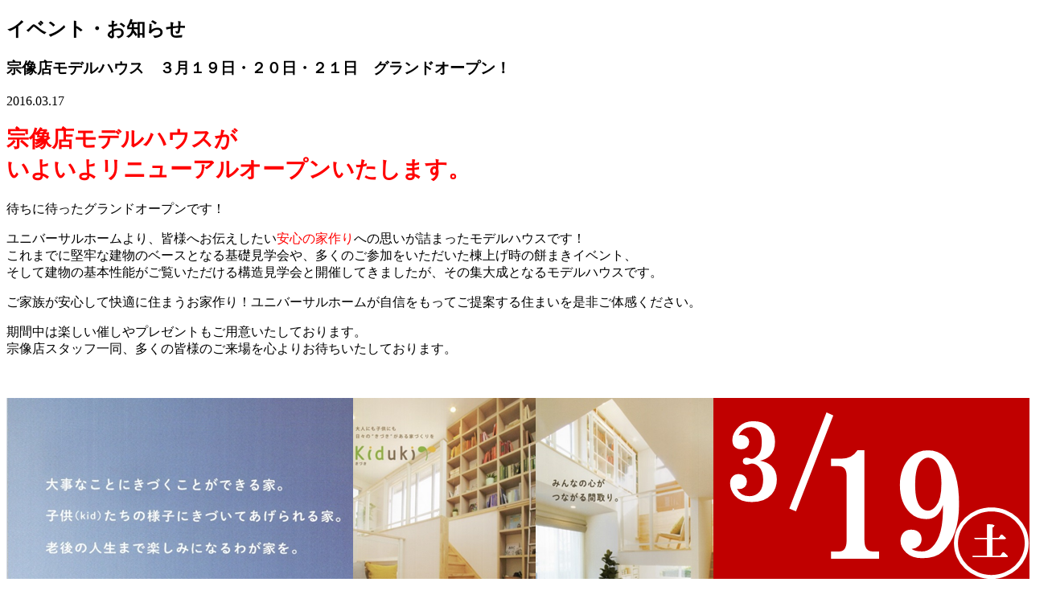

--- FILE ---
content_type: text/html; charset=UTF-8
request_url: https://www.universal-home.co.jp/info/%E5%AE%97%E5%83%8F%E5%BA%97%E3%83%A2%E3%83%87%E3%83%AB%E3%83%8F%E3%82%A6%E3%82%B9%E3%80%80%E3%83%AA%E3%83%8B%E3%83%A5%E3%83%BC%E3%82%A2%E3%83%AB%E3%82%AA%E3%83%BC%E3%83%97%E3%83%B3/
body_size: 12411
content:
<!DOCTYPE html>
<html lang="ja">
<head>
<meta charset="UTF-8">
<meta name="viewport" content="width=device-width,initial-scale=1.0" />
<meta name="googlebot" content="NOODP, nofollow">
<meta name='robots' content='index, follow, max-image-preview:large, max-snippet:-1, max-video-preview:-1' />

	<!-- This site is optimized with the Yoast SEO plugin v20.7 - https://yoast.com/wordpress/plugins/seo/ -->
	<title>宗像店モデルハウス　３月１９日・２０日・２１日　グランドオープン！ | ユニバーサルホーム福岡・佐賀エリア | 株式会社コスモス</title>
	<meta name="description" content="ユニバーサルホーム福岡・佐賀エリアのモデルハウスで開催予定、開催中のイベント情報やお知らせを掲載しております" />
	<link rel="canonical" href="https://www.universal-home.co.jp/info/宗像店モデルハウス　リニューアルオープン/" />
	<meta property="og:locale" content="ja_JP" />
	<meta property="og:type" content="article" />
	<meta property="og:title" content="宗像店モデルハウス　３月１９日・２０日・２１日　グランドオープン！ | ユニバーサルホーム福岡・佐賀エリア | 株式会社コスモス" />
	<meta property="og:description" content="ユニバーサルホーム福岡・佐賀エリアのモデルハウスで開催予定、開催中のイベント情報やお知らせを掲載しております" />
	<meta property="og:url" content="https://www.universal-home.co.jp/info/宗像店モデルハウス　リニューアルオープン/" />
	<meta property="og:site_name" content="ユニバーサルホーム福岡・佐賀エリア | 株式会社コスモス" />
	<meta property="article:publisher" content="https://www.facebook.com/universalhome.cosmos" />
	<meta property="article:modified_time" content="2016-03-17T04:13:11+00:00" />
	<meta property="og:image" content="https://www.universal-home.co.jp/wordpress/wp-content/uploads/2016/03/43310350bbe1ee8c4e494362bfd2abd3.png" />
	<meta name="twitter:card" content="summary_large_image" />
	<script type="application/ld+json" class="yoast-schema-graph">{"@context":"https://schema.org","@graph":[{"@type":"WebPage","@id":"https://www.universal-home.co.jp/info/%e5%ae%97%e5%83%8f%e5%ba%97%e3%83%a2%e3%83%87%e3%83%ab%e3%83%8f%e3%82%a6%e3%82%b9%e3%80%80%e3%83%aa%e3%83%8b%e3%83%a5%e3%83%bc%e3%82%a2%e3%83%ab%e3%82%aa%e3%83%bc%e3%83%97%e3%83%b3/","url":"https://www.universal-home.co.jp/info/%e5%ae%97%e5%83%8f%e5%ba%97%e3%83%a2%e3%83%87%e3%83%ab%e3%83%8f%e3%82%a6%e3%82%b9%e3%80%80%e3%83%aa%e3%83%8b%e3%83%a5%e3%83%bc%e3%82%a2%e3%83%ab%e3%82%aa%e3%83%bc%e3%83%97%e3%83%b3/","name":"宗像店モデルハウス　３月１９日・２０日・２１日　グランドオープン！ | ユニバーサルホーム福岡・佐賀エリア | 株式会社コスモス","isPartOf":{"@id":"https://www.universal-home.co.jp/#website"},"primaryImageOfPage":{"@id":"https://www.universal-home.co.jp/info/%e5%ae%97%e5%83%8f%e5%ba%97%e3%83%a2%e3%83%87%e3%83%ab%e3%83%8f%e3%82%a6%e3%82%b9%e3%80%80%e3%83%aa%e3%83%8b%e3%83%a5%e3%83%bc%e3%82%a2%e3%83%ab%e3%82%aa%e3%83%bc%e3%83%97%e3%83%b3/#primaryimage"},"image":{"@id":"https://www.universal-home.co.jp/info/%e5%ae%97%e5%83%8f%e5%ba%97%e3%83%a2%e3%83%87%e3%83%ab%e3%83%8f%e3%82%a6%e3%82%b9%e3%80%80%e3%83%aa%e3%83%8b%e3%83%a5%e3%83%bc%e3%82%a2%e3%83%ab%e3%82%aa%e3%83%bc%e3%83%97%e3%83%b3/#primaryimage"},"thumbnailUrl":"https://www.universal-home.co.jp/wordpress/wp-content/uploads/2016/03/43310350bbe1ee8c4e494362bfd2abd3.png","datePublished":"2016-03-17T03:36:40+00:00","dateModified":"2016-03-17T04:13:11+00:00","description":"ユニバーサルホーム福岡・佐賀エリアのモデルハウスで開催予定、開催中のイベント情報やお知らせを掲載しております","breadcrumb":{"@id":"https://www.universal-home.co.jp/info/%e5%ae%97%e5%83%8f%e5%ba%97%e3%83%a2%e3%83%87%e3%83%ab%e3%83%8f%e3%82%a6%e3%82%b9%e3%80%80%e3%83%aa%e3%83%8b%e3%83%a5%e3%83%bc%e3%82%a2%e3%83%ab%e3%82%aa%e3%83%bc%e3%83%97%e3%83%b3/#breadcrumb"},"inLanguage":"ja","potentialAction":[{"@type":"ReadAction","target":["https://www.universal-home.co.jp/info/%e5%ae%97%e5%83%8f%e5%ba%97%e3%83%a2%e3%83%87%e3%83%ab%e3%83%8f%e3%82%a6%e3%82%b9%e3%80%80%e3%83%aa%e3%83%8b%e3%83%a5%e3%83%bc%e3%82%a2%e3%83%ab%e3%82%aa%e3%83%bc%e3%83%97%e3%83%b3/"]}]},{"@type":"ImageObject","inLanguage":"ja","@id":"https://www.universal-home.co.jp/info/%e5%ae%97%e5%83%8f%e5%ba%97%e3%83%a2%e3%83%87%e3%83%ab%e3%83%8f%e3%82%a6%e3%82%b9%e3%80%80%e3%83%aa%e3%83%8b%e3%83%a5%e3%83%bc%e3%82%a2%e3%83%ab%e3%82%aa%e3%83%bc%e3%83%97%e3%83%b3/#primaryimage","url":"https://www.universal-home.co.jp/wordpress/wp-content/uploads/2016/03/43310350bbe1ee8c4e494362bfd2abd3.png","contentUrl":"https://www.universal-home.co.jp/wordpress/wp-content/uploads/2016/03/43310350bbe1ee8c4e494362bfd2abd3.png","width":1300,"height":1013},{"@type":"BreadcrumbList","@id":"https://www.universal-home.co.jp/info/%e5%ae%97%e5%83%8f%e5%ba%97%e3%83%a2%e3%83%87%e3%83%ab%e3%83%8f%e3%82%a6%e3%82%b9%e3%80%80%e3%83%aa%e3%83%8b%e3%83%a5%e3%83%bc%e3%82%a2%e3%83%ab%e3%82%aa%e3%83%bc%e3%83%97%e3%83%b3/#breadcrumb","itemListElement":[{"@type":"ListItem","position":1,"name":"TOP","item":"https://www.universal-home.co.jp/"},{"@type":"ListItem","position":2,"name":"イベント・お知らせ","item":"https://www.universal-home.co.jp/info/"},{"@type":"ListItem","position":3,"name":"各店舗のイベント情報","item":"https://www.universal-home.co.jp/info/i-category/event/"},{"@type":"ListItem","position":4,"name":"宗像店","item":"https://www.universal-home.co.jp/info/i-category/event/munakata-ten/"},{"@type":"ListItem","position":5,"name":"宗像店モデルハウス　３月１９日・２０日・２１日　グランドオープン！"}]},{"@type":"WebSite","@id":"https://www.universal-home.co.jp/#website","url":"https://www.universal-home.co.jp/","name":"ユニバーサルホーム福岡・佐賀エリア | 株式会社コスモス","description":"ユニバーサルホーム福岡・佐賀エリア | 株式会社コスモス","potentialAction":[{"@type":"SearchAction","target":{"@type":"EntryPoint","urlTemplate":"https://www.universal-home.co.jp/?s={search_term_string}"},"query-input":"required name=search_term_string"}],"inLanguage":"ja"}]}</script>
	<!-- / Yoast SEO plugin. -->


		<!-- This site uses the Google Analytics by MonsterInsights plugin v8.12.1 - Using Analytics tracking - https://www.monsterinsights.com/ -->
							<script
				src="//www.googletagmanager.com/gtag/js?id=UA-35614433-1"  data-cfasync="false" data-wpfc-render="false" type="text/javascript" async></script>
			<script data-cfasync="false" data-wpfc-render="false" type="text/javascript">
				var mi_version = '8.12.1';
				var mi_track_user = true;
				var mi_no_track_reason = '';
				
								var disableStrs = [
															'ga-disable-UA-35614433-1',
									];

				/* Function to detect opted out users */
				function __gtagTrackerIsOptedOut() {
					for (var index = 0; index < disableStrs.length; index++) {
						if (document.cookie.indexOf(disableStrs[index] + '=true') > -1) {
							return true;
						}
					}

					return false;
				}

				/* Disable tracking if the opt-out cookie exists. */
				if (__gtagTrackerIsOptedOut()) {
					for (var index = 0; index < disableStrs.length; index++) {
						window[disableStrs[index]] = true;
					}
				}

				/* Opt-out function */
				function __gtagTrackerOptout() {
					for (var index = 0; index < disableStrs.length; index++) {
						document.cookie = disableStrs[index] + '=true; expires=Thu, 31 Dec 2099 23:59:59 UTC; path=/';
						window[disableStrs[index]] = true;
					}
				}

				if ('undefined' === typeof gaOptout) {
					function gaOptout() {
						__gtagTrackerOptout();
					}
				}
								window.dataLayer = window.dataLayer || [];

				window.MonsterInsightsDualTracker = {
					helpers: {},
					trackers: {},
				};
				if (mi_track_user) {
					function __gtagDataLayer() {
						dataLayer.push(arguments);
					}

					function __gtagTracker(type, name, parameters) {
						if (!parameters) {
							parameters = {};
						}

						if (parameters.send_to) {
							__gtagDataLayer.apply(null, arguments);
							return;
						}

						if (type === 'event') {
							
														parameters.send_to = monsterinsights_frontend.ua;
							__gtagDataLayer(type, name, parameters);
													} else {
							__gtagDataLayer.apply(null, arguments);
						}
					}

					__gtagTracker('js', new Date());
					__gtagTracker('set', {
						'developer_id.dZGIzZG': true,
											});
															__gtagTracker('config', 'UA-35614433-1', {"forceSSL":"true"} );
										window.gtag = __gtagTracker;										(function () {
						/* https://developers.google.com/analytics/devguides/collection/analyticsjs/ */
						/* ga and __gaTracker compatibility shim. */
						var noopfn = function () {
							return null;
						};
						var newtracker = function () {
							return new Tracker();
						};
						var Tracker = function () {
							return null;
						};
						var p = Tracker.prototype;
						p.get = noopfn;
						p.set = noopfn;
						p.send = function () {
							var args = Array.prototype.slice.call(arguments);
							args.unshift('send');
							__gaTracker.apply(null, args);
						};
						var __gaTracker = function () {
							var len = arguments.length;
							if (len === 0) {
								return;
							}
							var f = arguments[len - 1];
							if (typeof f !== 'object' || f === null || typeof f.hitCallback !== 'function') {
								if ('send' === arguments[0]) {
									var hitConverted, hitObject = false, action;
									if ('event' === arguments[1]) {
										if ('undefined' !== typeof arguments[3]) {
											hitObject = {
												'eventAction': arguments[3],
												'eventCategory': arguments[2],
												'eventLabel': arguments[4],
												'value': arguments[5] ? arguments[5] : 1,
											}
										}
									}
									if ('pageview' === arguments[1]) {
										if ('undefined' !== typeof arguments[2]) {
											hitObject = {
												'eventAction': 'page_view',
												'page_path': arguments[2],
											}
										}
									}
									if (typeof arguments[2] === 'object') {
										hitObject = arguments[2];
									}
									if (typeof arguments[5] === 'object') {
										Object.assign(hitObject, arguments[5]);
									}
									if ('undefined' !== typeof arguments[1].hitType) {
										hitObject = arguments[1];
										if ('pageview' === hitObject.hitType) {
											hitObject.eventAction = 'page_view';
										}
									}
									if (hitObject) {
										action = 'timing' === arguments[1].hitType ? 'timing_complete' : hitObject.eventAction;
										hitConverted = mapArgs(hitObject);
										__gtagTracker('event', action, hitConverted);
									}
								}
								return;
							}

							function mapArgs(args) {
								var arg, hit = {};
								var gaMap = {
									'eventCategory': 'event_category',
									'eventAction': 'event_action',
									'eventLabel': 'event_label',
									'eventValue': 'event_value',
									'nonInteraction': 'non_interaction',
									'timingCategory': 'event_category',
									'timingVar': 'name',
									'timingValue': 'value',
									'timingLabel': 'event_label',
									'page': 'page_path',
									'location': 'page_location',
									'title': 'page_title',
								};
								for (arg in args) {
																		if (!(!args.hasOwnProperty(arg) || !gaMap.hasOwnProperty(arg))) {
										hit[gaMap[arg]] = args[arg];
									} else {
										hit[arg] = args[arg];
									}
								}
								return hit;
							}

							try {
								f.hitCallback();
							} catch (ex) {
							}
						};
						__gaTracker.create = newtracker;
						__gaTracker.getByName = newtracker;
						__gaTracker.getAll = function () {
							return [];
						};
						__gaTracker.remove = noopfn;
						__gaTracker.loaded = true;
						window['__gaTracker'] = __gaTracker;
					})();
									} else {
										console.log("");
					(function () {
						function __gtagTracker() {
							return null;
						}

						window['__gtagTracker'] = __gtagTracker;
						window['gtag'] = __gtagTracker;
					})();
									}
			</script>
				<!-- / Google Analytics by MonsterInsights -->
		<script type="text/javascript">
window._wpemojiSettings = {"baseUrl":"https:\/\/s.w.org\/images\/core\/emoji\/14.0.0\/72x72\/","ext":".png","svgUrl":"https:\/\/s.w.org\/images\/core\/emoji\/14.0.0\/svg\/","svgExt":".svg","source":{"concatemoji":"https:\/\/www.universal-home.co.jp\/wordpress\/wp-includes\/js\/wp-emoji-release.min.js"}};
/*! This file is auto-generated */
!function(e,a,t){var n,r,o,i=a.createElement("canvas"),p=i.getContext&&i.getContext("2d");function s(e,t){p.clearRect(0,0,i.width,i.height),p.fillText(e,0,0);e=i.toDataURL();return p.clearRect(0,0,i.width,i.height),p.fillText(t,0,0),e===i.toDataURL()}function c(e){var t=a.createElement("script");t.src=e,t.defer=t.type="text/javascript",a.getElementsByTagName("head")[0].appendChild(t)}for(o=Array("flag","emoji"),t.supports={everything:!0,everythingExceptFlag:!0},r=0;r<o.length;r++)t.supports[o[r]]=function(e){if(p&&p.fillText)switch(p.textBaseline="top",p.font="600 32px Arial",e){case"flag":return s("\ud83c\udff3\ufe0f\u200d\u26a7\ufe0f","\ud83c\udff3\ufe0f\u200b\u26a7\ufe0f")?!1:!s("\ud83c\uddfa\ud83c\uddf3","\ud83c\uddfa\u200b\ud83c\uddf3")&&!s("\ud83c\udff4\udb40\udc67\udb40\udc62\udb40\udc65\udb40\udc6e\udb40\udc67\udb40\udc7f","\ud83c\udff4\u200b\udb40\udc67\u200b\udb40\udc62\u200b\udb40\udc65\u200b\udb40\udc6e\u200b\udb40\udc67\u200b\udb40\udc7f");case"emoji":return!s("\ud83e\udef1\ud83c\udffb\u200d\ud83e\udef2\ud83c\udfff","\ud83e\udef1\ud83c\udffb\u200b\ud83e\udef2\ud83c\udfff")}return!1}(o[r]),t.supports.everything=t.supports.everything&&t.supports[o[r]],"flag"!==o[r]&&(t.supports.everythingExceptFlag=t.supports.everythingExceptFlag&&t.supports[o[r]]);t.supports.everythingExceptFlag=t.supports.everythingExceptFlag&&!t.supports.flag,t.DOMReady=!1,t.readyCallback=function(){t.DOMReady=!0},t.supports.everything||(n=function(){t.readyCallback()},a.addEventListener?(a.addEventListener("DOMContentLoaded",n,!1),e.addEventListener("load",n,!1)):(e.attachEvent("onload",n),a.attachEvent("onreadystatechange",function(){"complete"===a.readyState&&t.readyCallback()})),(e=t.source||{}).concatemoji?c(e.concatemoji):e.wpemoji&&e.twemoji&&(c(e.twemoji),c(e.wpemoji)))}(window,document,window._wpemojiSettings);
</script>
<style type="text/css">
img.wp-smiley,
img.emoji {
	display: inline !important;
	border: none !important;
	box-shadow: none !important;
	height: 1em !important;
	width: 1em !important;
	margin: 0 0.07em !important;
	vertical-align: -0.1em !important;
	background: none !important;
	padding: 0 !important;
}
</style>
	<link rel='stylesheet' id='sbi_styles-css' href='https://www.universal-home.co.jp/wordpress/wp-content/plugins/instagram-feed/css/sbi-styles.min.css' type='text/css' media='all' />
<link rel='stylesheet' id='wp-block-library-css' href='https://www.universal-home.co.jp/wordpress/wp-includes/css/dist/block-library/style.min.css' type='text/css' media='all' />
<link rel='stylesheet' id='classic-theme-styles-css' href='https://www.universal-home.co.jp/wordpress/wp-includes/css/classic-themes.min.css' type='text/css' media='all' />
<style id='global-styles-inline-css' type='text/css'>
body{--wp--preset--color--black: #000000;--wp--preset--color--cyan-bluish-gray: #abb8c3;--wp--preset--color--white: #ffffff;--wp--preset--color--pale-pink: #f78da7;--wp--preset--color--vivid-red: #cf2e2e;--wp--preset--color--luminous-vivid-orange: #ff6900;--wp--preset--color--luminous-vivid-amber: #fcb900;--wp--preset--color--light-green-cyan: #7bdcb5;--wp--preset--color--vivid-green-cyan: #00d084;--wp--preset--color--pale-cyan-blue: #8ed1fc;--wp--preset--color--vivid-cyan-blue: #0693e3;--wp--preset--color--vivid-purple: #9b51e0;--wp--preset--gradient--vivid-cyan-blue-to-vivid-purple: linear-gradient(135deg,rgba(6,147,227,1) 0%,rgb(155,81,224) 100%);--wp--preset--gradient--light-green-cyan-to-vivid-green-cyan: linear-gradient(135deg,rgb(122,220,180) 0%,rgb(0,208,130) 100%);--wp--preset--gradient--luminous-vivid-amber-to-luminous-vivid-orange: linear-gradient(135deg,rgba(252,185,0,1) 0%,rgba(255,105,0,1) 100%);--wp--preset--gradient--luminous-vivid-orange-to-vivid-red: linear-gradient(135deg,rgba(255,105,0,1) 0%,rgb(207,46,46) 100%);--wp--preset--gradient--very-light-gray-to-cyan-bluish-gray: linear-gradient(135deg,rgb(238,238,238) 0%,rgb(169,184,195) 100%);--wp--preset--gradient--cool-to-warm-spectrum: linear-gradient(135deg,rgb(74,234,220) 0%,rgb(151,120,209) 20%,rgb(207,42,186) 40%,rgb(238,44,130) 60%,rgb(251,105,98) 80%,rgb(254,248,76) 100%);--wp--preset--gradient--blush-light-purple: linear-gradient(135deg,rgb(255,206,236) 0%,rgb(152,150,240) 100%);--wp--preset--gradient--blush-bordeaux: linear-gradient(135deg,rgb(254,205,165) 0%,rgb(254,45,45) 50%,rgb(107,0,62) 100%);--wp--preset--gradient--luminous-dusk: linear-gradient(135deg,rgb(255,203,112) 0%,rgb(199,81,192) 50%,rgb(65,88,208) 100%);--wp--preset--gradient--pale-ocean: linear-gradient(135deg,rgb(255,245,203) 0%,rgb(182,227,212) 50%,rgb(51,167,181) 100%);--wp--preset--gradient--electric-grass: linear-gradient(135deg,rgb(202,248,128) 0%,rgb(113,206,126) 100%);--wp--preset--gradient--midnight: linear-gradient(135deg,rgb(2,3,129) 0%,rgb(40,116,252) 100%);--wp--preset--duotone--dark-grayscale: url('#wp-duotone-dark-grayscale');--wp--preset--duotone--grayscale: url('#wp-duotone-grayscale');--wp--preset--duotone--purple-yellow: url('#wp-duotone-purple-yellow');--wp--preset--duotone--blue-red: url('#wp-duotone-blue-red');--wp--preset--duotone--midnight: url('#wp-duotone-midnight');--wp--preset--duotone--magenta-yellow: url('#wp-duotone-magenta-yellow');--wp--preset--duotone--purple-green: url('#wp-duotone-purple-green');--wp--preset--duotone--blue-orange: url('#wp-duotone-blue-orange');--wp--preset--font-size--small: 13px;--wp--preset--font-size--medium: 20px;--wp--preset--font-size--large: 36px;--wp--preset--font-size--x-large: 42px;--wp--preset--spacing--20: 0.44rem;--wp--preset--spacing--30: 0.67rem;--wp--preset--spacing--40: 1rem;--wp--preset--spacing--50: 1.5rem;--wp--preset--spacing--60: 2.25rem;--wp--preset--spacing--70: 3.38rem;--wp--preset--spacing--80: 5.06rem;--wp--preset--shadow--natural: 6px 6px 9px rgba(0, 0, 0, 0.2);--wp--preset--shadow--deep: 12px 12px 50px rgba(0, 0, 0, 0.4);--wp--preset--shadow--sharp: 6px 6px 0px rgba(0, 0, 0, 0.2);--wp--preset--shadow--outlined: 6px 6px 0px -3px rgba(255, 255, 255, 1), 6px 6px rgba(0, 0, 0, 1);--wp--preset--shadow--crisp: 6px 6px 0px rgba(0, 0, 0, 1);}:where(.is-layout-flex){gap: 0.5em;}body .is-layout-flow > .alignleft{float: left;margin-inline-start: 0;margin-inline-end: 2em;}body .is-layout-flow > .alignright{float: right;margin-inline-start: 2em;margin-inline-end: 0;}body .is-layout-flow > .aligncenter{margin-left: auto !important;margin-right: auto !important;}body .is-layout-constrained > .alignleft{float: left;margin-inline-start: 0;margin-inline-end: 2em;}body .is-layout-constrained > .alignright{float: right;margin-inline-start: 2em;margin-inline-end: 0;}body .is-layout-constrained > .aligncenter{margin-left: auto !important;margin-right: auto !important;}body .is-layout-constrained > :where(:not(.alignleft):not(.alignright):not(.alignfull)){max-width: var(--wp--style--global--content-size);margin-left: auto !important;margin-right: auto !important;}body .is-layout-constrained > .alignwide{max-width: var(--wp--style--global--wide-size);}body .is-layout-flex{display: flex;}body .is-layout-flex{flex-wrap: wrap;align-items: center;}body .is-layout-flex > *{margin: 0;}:where(.wp-block-columns.is-layout-flex){gap: 2em;}.has-black-color{color: var(--wp--preset--color--black) !important;}.has-cyan-bluish-gray-color{color: var(--wp--preset--color--cyan-bluish-gray) !important;}.has-white-color{color: var(--wp--preset--color--white) !important;}.has-pale-pink-color{color: var(--wp--preset--color--pale-pink) !important;}.has-vivid-red-color{color: var(--wp--preset--color--vivid-red) !important;}.has-luminous-vivid-orange-color{color: var(--wp--preset--color--luminous-vivid-orange) !important;}.has-luminous-vivid-amber-color{color: var(--wp--preset--color--luminous-vivid-amber) !important;}.has-light-green-cyan-color{color: var(--wp--preset--color--light-green-cyan) !important;}.has-vivid-green-cyan-color{color: var(--wp--preset--color--vivid-green-cyan) !important;}.has-pale-cyan-blue-color{color: var(--wp--preset--color--pale-cyan-blue) !important;}.has-vivid-cyan-blue-color{color: var(--wp--preset--color--vivid-cyan-blue) !important;}.has-vivid-purple-color{color: var(--wp--preset--color--vivid-purple) !important;}.has-black-background-color{background-color: var(--wp--preset--color--black) !important;}.has-cyan-bluish-gray-background-color{background-color: var(--wp--preset--color--cyan-bluish-gray) !important;}.has-white-background-color{background-color: var(--wp--preset--color--white) !important;}.has-pale-pink-background-color{background-color: var(--wp--preset--color--pale-pink) !important;}.has-vivid-red-background-color{background-color: var(--wp--preset--color--vivid-red) !important;}.has-luminous-vivid-orange-background-color{background-color: var(--wp--preset--color--luminous-vivid-orange) !important;}.has-luminous-vivid-amber-background-color{background-color: var(--wp--preset--color--luminous-vivid-amber) !important;}.has-light-green-cyan-background-color{background-color: var(--wp--preset--color--light-green-cyan) !important;}.has-vivid-green-cyan-background-color{background-color: var(--wp--preset--color--vivid-green-cyan) !important;}.has-pale-cyan-blue-background-color{background-color: var(--wp--preset--color--pale-cyan-blue) !important;}.has-vivid-cyan-blue-background-color{background-color: var(--wp--preset--color--vivid-cyan-blue) !important;}.has-vivid-purple-background-color{background-color: var(--wp--preset--color--vivid-purple) !important;}.has-black-border-color{border-color: var(--wp--preset--color--black) !important;}.has-cyan-bluish-gray-border-color{border-color: var(--wp--preset--color--cyan-bluish-gray) !important;}.has-white-border-color{border-color: var(--wp--preset--color--white) !important;}.has-pale-pink-border-color{border-color: var(--wp--preset--color--pale-pink) !important;}.has-vivid-red-border-color{border-color: var(--wp--preset--color--vivid-red) !important;}.has-luminous-vivid-orange-border-color{border-color: var(--wp--preset--color--luminous-vivid-orange) !important;}.has-luminous-vivid-amber-border-color{border-color: var(--wp--preset--color--luminous-vivid-amber) !important;}.has-light-green-cyan-border-color{border-color: var(--wp--preset--color--light-green-cyan) !important;}.has-vivid-green-cyan-border-color{border-color: var(--wp--preset--color--vivid-green-cyan) !important;}.has-pale-cyan-blue-border-color{border-color: var(--wp--preset--color--pale-cyan-blue) !important;}.has-vivid-cyan-blue-border-color{border-color: var(--wp--preset--color--vivid-cyan-blue) !important;}.has-vivid-purple-border-color{border-color: var(--wp--preset--color--vivid-purple) !important;}.has-vivid-cyan-blue-to-vivid-purple-gradient-background{background: var(--wp--preset--gradient--vivid-cyan-blue-to-vivid-purple) !important;}.has-light-green-cyan-to-vivid-green-cyan-gradient-background{background: var(--wp--preset--gradient--light-green-cyan-to-vivid-green-cyan) !important;}.has-luminous-vivid-amber-to-luminous-vivid-orange-gradient-background{background: var(--wp--preset--gradient--luminous-vivid-amber-to-luminous-vivid-orange) !important;}.has-luminous-vivid-orange-to-vivid-red-gradient-background{background: var(--wp--preset--gradient--luminous-vivid-orange-to-vivid-red) !important;}.has-very-light-gray-to-cyan-bluish-gray-gradient-background{background: var(--wp--preset--gradient--very-light-gray-to-cyan-bluish-gray) !important;}.has-cool-to-warm-spectrum-gradient-background{background: var(--wp--preset--gradient--cool-to-warm-spectrum) !important;}.has-blush-light-purple-gradient-background{background: var(--wp--preset--gradient--blush-light-purple) !important;}.has-blush-bordeaux-gradient-background{background: var(--wp--preset--gradient--blush-bordeaux) !important;}.has-luminous-dusk-gradient-background{background: var(--wp--preset--gradient--luminous-dusk) !important;}.has-pale-ocean-gradient-background{background: var(--wp--preset--gradient--pale-ocean) !important;}.has-electric-grass-gradient-background{background: var(--wp--preset--gradient--electric-grass) !important;}.has-midnight-gradient-background{background: var(--wp--preset--gradient--midnight) !important;}.has-small-font-size{font-size: var(--wp--preset--font-size--small) !important;}.has-medium-font-size{font-size: var(--wp--preset--font-size--medium) !important;}.has-large-font-size{font-size: var(--wp--preset--font-size--large) !important;}.has-x-large-font-size{font-size: var(--wp--preset--font-size--x-large) !important;}
.wp-block-navigation a:where(:not(.wp-element-button)){color: inherit;}
:where(.wp-block-columns.is-layout-flex){gap: 2em;}
.wp-block-pullquote{font-size: 1.5em;line-height: 1.6;}
</style>
<link rel='stylesheet' id='contact-form-7-css' href='https://www.universal-home.co.jp/wordpress/wp-content/plugins/contact-form-7/includes/css/styles.css' type='text/css' media='all' />
<script type='text/javascript' src='https://www.universal-home.co.jp/wordpress/wp-content/plugins/google-analytics-for-wordpress/assets/js/frontend-gtag.min.js' id='monsterinsights-frontend-script-js'></script>
<script data-cfasync="false" data-wpfc-render="false" type="text/javascript" id='monsterinsights-frontend-script-js-extra'>/* <![CDATA[ */
var monsterinsights_frontend = {"js_events_tracking":"true","download_extensions":"doc,pdf,ppt,zip,xls,docx,pptx,xlsx","inbound_paths":"[]","home_url":"https:\/\/www.universal-home.co.jp","hash_tracking":"false","ua":"UA-35614433-1","v4_id":""};/* ]]> */
</script>
<link rel="https://api.w.org/" href="https://www.universal-home.co.jp/wp-json/" /><link rel="EditURI" type="application/rsd+xml" title="RSD" href="https://www.universal-home.co.jp/wordpress/xmlrpc.php?rsd" />
<link rel="wlwmanifest" type="application/wlwmanifest+xml" href="https://www.universal-home.co.jp/wordpress/wp-includes/wlwmanifest.xml" />
<link rel='shortlink' href='https://www.universal-home.co.jp/?p=6615' />
<link rel="alternate" type="application/json+oembed" href="https://www.universal-home.co.jp/wp-json/oembed/1.0/embed?url=https%3A%2F%2Fwww.universal-home.co.jp%2Finfo%2F%25e5%25ae%2597%25e5%2583%258f%25e5%25ba%2597%25e3%2583%25a2%25e3%2583%2587%25e3%2583%25ab%25e3%2583%258f%25e3%2582%25a6%25e3%2582%25b9%25e3%2580%2580%25e3%2583%25aa%25e3%2583%258b%25e3%2583%25a5%25e3%2583%25bc%25e3%2582%25a2%25e3%2583%25ab%25e3%2582%25aa%25e3%2583%25bc%25e3%2583%2597%25e3%2583%25b3%2F" />
<link rel="alternate" type="text/xml+oembed" href="https://www.universal-home.co.jp/wp-json/oembed/1.0/embed?url=https%3A%2F%2Fwww.universal-home.co.jp%2Finfo%2F%25e5%25ae%2597%25e5%2583%258f%25e5%25ba%2597%25e3%2583%25a2%25e3%2583%2587%25e3%2583%25ab%25e3%2583%258f%25e3%2582%25a6%25e3%2582%25b9%25e3%2580%2580%25e3%2583%25aa%25e3%2583%258b%25e3%2583%25a5%25e3%2583%25bc%25e3%2582%25a2%25e3%2583%25ab%25e3%2582%25aa%25e3%2583%25bc%25e3%2583%2597%25e3%2583%25b3%2F&#038;format=xml" />
<script type="text/javascript">
	window._se_plugin_version = '8.1.9';
</script>
<link rel="shortcut icon" href="/favicon.ico" />
<link rel="stylesheet" href="https://www.universal-home.co.jp/wordpress/wp-content/themes/universalhome/css/2023.css">
<!-- <link rel="stylesheet" href="https://www.universal-home.co.jp/wordpress/wp-content/themes/universalhome/css/faq.css"> -->

</head>

<body id="top" >

<div id="fix-box">

	<!-- header -->
	<header id="header">
		<!-- <div id="header_wrap">
			<div class="container">
				<h1 class="logo"><a href="https://www.universal-home.co.jp"><img src="https://www.universal-home.co.jp/wordpress/wp-content/themes/universalhome/img/common/logo.svg" width="210" alt="ユニバーサルホーム福岡・佐賀エリア | 株式会社コスモス"></a></h1>
				<p class="description">ユニバーサルホーム福岡・佐賀エリア | 株式会社コスモス</p>
			</div>
			<ul class="buttons">
				<li class="reserve">
					<a href="/flow/" class="lineup fade">
						<span class="icon"><img src="https://www.universal-home.co.jp/wordpress/wp-content/themes/universalhome/img/common/icon_buttons_house.png" alt=""></span><span class="pc">モデルハウスご</span>来場予約
					</a>
				</li>
				<li class="social">
					<a href="https://www.instagram.com/universalhome_cosmos/" target="_blank" class="lineup fade">
						<img src="https://www.universal-home.co.jp/wordpress/wp-content/themes/universalhome/img/common/icon_instagram.svg" width="36" height="36" alt="Instagram">
					</a>
				</li>
				<li class="social">
					<a href="https://www.youtube.com/channel/UCJ13yWbUK5k_A6EBQBFi5ZQ" target="_blank" class="lineup fade">
						<img src="https://www.universal-home.co.jp/wordpress/wp-content/themes/universalhome/img/common/icon_youtube.svg" width="36" height="36" alt="YouTube">
					</a>
				</li>
				<li id="sp-menu"><div class="button"><i class="fa fa-bars"></i>MENU</div></li>
			</ul>
		</div> -->
	</header>

	<!-- global -->
	<!-- <nav id="global">
		<div id="global_wrap">
			<ul id="menu-global" class="clearfix"><li id="menu-item-1817" class="menu-item menu-item-type-custom menu-item-object-custom menu-item-1817"><a href="https://www.universal-home.co.jp/wordpress/staff/">【動画】優秀な仲間達</a></li>
<li id="menu-item-1818" class="menu-item menu-item-type-post_type menu-item-object-page menu-item-1818"><a href="https://www.universal-home.co.jp/?page_id=230">福岡・佐賀のモデルハウス</a></li>
<li id="menu-item-1819" class="menu-item menu-item-type-post_type menu-item-object-page menu-item-1819"><a href="https://www.universal-home.co.jp/?page_id=256">予約してご来場ください</a></li>
<li id="menu-item-1820" class="menu-item menu-item-type-post_type menu-item-object-page menu-item-1820"><a href="https://www.universal-home.co.jp/?page_id=258">優良法人として表彰される理由</a></li>
<li id="menu-item-1821" class="menu-item menu-item-type-custom menu-item-object-custom menu-item-1821"><a href="https://www.universal-home.co.jp/wordpress/case/">お客様の声（施工事例）</a></li>
</ul>		</div>

		<div id="global_sp">
			<ul>
				<li><a href="/staff/">【動画】優秀な仲間達</a></li>
				<li><a href="/modelhouse/">福岡・佐賀のモデルハウス</a></li>
				<li><a href="/flow/">予約してご来場ください</a></li>
				<li><a href="/reason/">優良法人として表彰される理由</a></li>
				<li><a href="/case/">お客様の声（施工事例）</a></li>
				<li><a href="/company/">会社概要</a></li>
				<li><a href="/recruit/">採用情報</a></li>
				<li><a href="/info/">イベント・お知らせ</a></li>
				<li><a href="/faq/">家づくりのQ＆A</a></li>

				<li><a href="/lineup/">商品ラインナップ</a></li>
				<li><a href="/bunjo/">分譲地情報のご案内</a></li>
			</ul>
		</div>
	</nav> -->
	<!-- /global -->
</div>

<!-- breadcrumb -->
<!-- <div id="breadcrumb">
	<div id="breadcrumb_wrap" class="clearfix">
		<p><span><span><a href="https://www.universal-home.co.jp/">TOP</a></span> &gt; <span><a href="https://www.universal-home.co.jp/info/">イベント・お知らせ</a></span> &gt; <span><a href="https://www.universal-home.co.jp/info/i-category/event/">各店舗のイベント情報</a></span> &gt; <span><a href="https://www.universal-home.co.jp/info/i-category/event/munakata-ten/">宗像店</a></span> &gt; <span class="breadcrumb_last" aria-current="page">宗像店モデルハウス　３月１９日・２０日・２１日　グランドオープン！</span></span></p>	</div>
</div> -->
<!-- /breadcrumb -->

<!-- main -->
<div id="main">
	<div id="main_wrap" class="clearfix">

		<section>

			<h1 class="page-title">イベント・お知らせ</h1>

			<!-- contents -->
			<div id="contents" class="clearfix">

									<article class="post-6615 info type-info status-publish hentry info_category-munakata-ten">
						<h1 class="post-title">宗像店モデルハウス　３月１９日・２０日・２１日　グランドオープン！ </h1>
						<p class="date"><time datetime="2016-03-17"><i class="fa fa-clock-o"></i> 2016.03.17</time></p>
						<div class="content wysiwyg clearfix">
							<h2 style="text-align: left;"><span style="color: #ff0000;"><strong><span style="font-size: 28px;">宗像店モデルハウスが<br />
いよいよリニューアルオープンいたします。</span></strong></span></h2>
<p>待ちに待ったグランドオープンです！</p>
<p>ユニバーサルホームより、皆様へお伝えしたい<span style="color: #ff0000;">安心の家作り</span>への思いが詰まったモデルハウスです！<br />
これまでに堅牢な建物のベースとなる基礎見学会や、多くのご参加をいただいた棟上げ時の餅まきイベント、<br />
そして建物の基本性能がご覧いただける構造見学会と開催してきましたが、その集大成となるモデルハウスです。</p>
<p>ご家族が安心して快適に住まうお家作り！ユニバーサルホームが自信をもってご提案する住まいを是非ご体感ください。</p>
<p>期間中は楽しい催しやプレゼントもご用意いたしております。<br />
宗像店スタッフ一同、多くの皆様のご来場を心よりお待ちいたしております。</p>
<p>&nbsp;</p>
<p><a class="colorbox" href="https://www.universal-home.co.jp/wordpress/wp-content/uploads/2016/03/43310350bbe1ee8c4e494362bfd2abd3.png" rel="attachment wp-att-6616"><img decoding="async" width="1300" height="1013" class="alignnone size-full wp-image-6616" src="https://www.universal-home.co.jp/wordpress/wp-content/uploads/2016/03/43310350bbe1ee8c4e494362bfd2abd3.png" alt="モデルハウスオープン" srcset="https://www.universal-home.co.jp/wordpress/wp-content/uploads/2016/03/43310350bbe1ee8c4e494362bfd2abd3.png 1300w, https://www.universal-home.co.jp/wordpress/wp-content/uploads/2016/03/43310350bbe1ee8c4e494362bfd2abd3-690x538.png 690w, https://www.universal-home.co.jp/wordpress/wp-content/uploads/2016/03/43310350bbe1ee8c4e494362bfd2abd3-768x598.png 768w, https://www.universal-home.co.jp/wordpress/wp-content/uploads/2016/03/43310350bbe1ee8c4e494362bfd2abd3-750x584.png 750w, https://www.universal-home.co.jp/wordpress/wp-content/uploads/2016/03/43310350bbe1ee8c4e494362bfd2abd3-723x563.png 723w, https://www.universal-home.co.jp/wordpress/wp-content/uploads/2016/03/43310350bbe1ee8c4e494362bfd2abd3-430x335.png 430w, https://www.universal-home.co.jp/wordpress/wp-content/uploads/2016/03/43310350bbe1ee8c4e494362bfd2abd3-240x187.png 240w, https://www.universal-home.co.jp/wordpress/wp-content/uploads/2016/03/43310350bbe1ee8c4e494362bfd2abd3-490x382.png 490w" sizes="(max-width: 1300px) 100vw, 1300px" /></a></p>
<p>&nbsp;</p>
<p>&nbsp;</p>
<p><a class="colorbox" href="https://www.universal-home.co.jp/wordpress/wp-content/uploads/2016/01/ca409b1593a4491d18292e29ca6b6786.jpg" rel="attachment wp-att-6023"><img decoding="async" loading="lazy" width="937" height="656" class="alignnone size-full wp-image-6023" src="https://www.universal-home.co.jp/wordpress/wp-content/uploads/2016/01/ca409b1593a4491d18292e29ca6b6786.jpg" alt="地図" srcset="https://www.universal-home.co.jp/wordpress/wp-content/uploads/2016/01/ca409b1593a4491d18292e29ca6b6786.jpg 937w, https://www.universal-home.co.jp/wordpress/wp-content/uploads/2016/01/ca409b1593a4491d18292e29ca6b6786-690x483.jpg 690w, https://www.universal-home.co.jp/wordpress/wp-content/uploads/2016/01/ca409b1593a4491d18292e29ca6b6786-750x525.jpg 750w, https://www.universal-home.co.jp/wordpress/wp-content/uploads/2016/01/ca409b1593a4491d18292e29ca6b6786-430x301.jpg 430w, https://www.universal-home.co.jp/wordpress/wp-content/uploads/2016/01/ca409b1593a4491d18292e29ca6b6786-240x168.jpg 240w, https://www.universal-home.co.jp/wordpress/wp-content/uploads/2016/01/ca409b1593a4491d18292e29ca6b6786-490x343.jpg 490w" sizes="(max-width: 937px) 100vw, 937px" /></a></p>
<p><strong>宗像店所在地：宗像市日の里７丁目１０－１</strong><br />
<span style="font-size: 14px;">カーナビでお越しの際は上記の住所を入力してください。</span></p>
						</div>

												
						<p class="page-link">
							<a href="https://www.universal-home.co.jp/info/%e7%8f%be%e5%a0%b4%e8%a6%8b%e5%ad%a6%e4%bc%9a%e3%82%92%e9%96%8b%e5%82%ac%e3%81%84%e3%81%9f%e3%81%97%e3%81%be%e3%81%99%e3%80%90%e7%a6%8f%e5%b2%a1%e8%a5%bf%e5%ba%97%e3%80%91/" rel="prev">≪ 前の記事へ</a>							<a href="https://www.universal-home.co.jp/info/ ">記事一覧へ</a>
							<a href="https://www.universal-home.co.jp/info/%e3%80%8e%e3%81%94%e3%82%86%e3%82%8b%e3%82%8a%e3%83%95%e3%82%a7%e3%82%b9%e3%82%bf%e3%80%8f%e9%96%8b%e5%82%ac%e2%99%aa%e3%80%80521/" rel="next">次の記事へ ≫</a>						</p>
					</article>
				
			</div>
			<!-- /contents -->

			<aside id="sidebar">

	<dl class="widget">
		<dt class="title">カテゴリー</dt>
		<dd>
			<ul>
					<li class="cat-item cat-item-54"><a href="https://www.universal-home.co.jp/info/i-category/event/">各店舗のイベント情報</a>
<ul class='children'>
	<li class="cat-item cat-item-98"><a href="https://www.universal-home.co.jp/info/i-category/event/head-office/">本社</a>
</li>
	<li class="cat-item cat-item-90"><a href="https://www.universal-home.co.jp/info/i-category/event/nishi-ten/">福岡西店</a>
</li>
	<li class="cat-item cat-item-91"><a href="https://www.universal-home.co.jp/info/i-category/event/minami-ten/">福岡南店</a>
</li>
	<li class="cat-item cat-item-92"><a href="https://www.universal-home.co.jp/info/i-category/event/marina/">福岡マリナ通り店</a>
</li>
	<li class="cat-item cat-item-93"><a href="https://www.universal-home.co.jp/info/i-category/event/munakata-ten/">宗像店</a>
</li>
	<li class="cat-item cat-item-94"><a href="https://www.universal-home.co.jp/info/i-category/event/karatsu-ten/">唐津店</a>
</li>
	<li class="cat-item cat-item-96"><a href="https://www.universal-home.co.jp/info/i-category/event/reform/">アフターサービス・リフォーム部</a>
</li>
</ul>
</li>
	<li class="cat-item cat-item-65"><a href="https://www.universal-home.co.jp/info/i-category/open-house/">各地域の現場見学会</a>
</li>
	<li class="cat-item cat-item-97"><a href="https://www.universal-home.co.jp/info/i-category/subdivision/">分譲地情報</a>
</li>
	<li class="cat-item cat-item-115"><a href="https://www.universal-home.co.jp/info/i-category/news/">そのほかのお知らせ</a>
</li>
			</ul>
		</dd>
	</dl>
	<dl class="widget">
		<dt class="title">新着</dt>
		<dd>
			<ul>
									<li>
						<a href="https://www.universal-home.co.jp/info/%e3%80%90%e5%94%90%e6%b4%a5%e5%ba%97%e3%80%91%e5%ad%90%e8%82%b2%e3%81%a6%e4%b8%96%e4%bb%a3%e3%81%8c%e3%80%8c%e5%bb%ba%e3%81%a6%e3%81%a6%e8%89%af%e3%81%8b%e3%81%a3%e3%81%9f%e3%80%8d%e3%81%a8%e6%80%9d/">【唐津店】子育て世代が「建てて良かった」と思う家の共通点&#x1f3e0;&#x2728;</a>
					</li>
									<li>
						<a href="https://www.universal-home.co.jp/info/%e3%80%90%e5%94%90%e6%b4%a5%e5%ba%97%e3%80%91%e6%96%b0%e5%b9%b4%e3%81%ae%e5%ae%b6%e3%81%a5%e3%81%8f%e3%82%8a%e3%81%af%e3%82%b3%e3%82%b3%e3%81%8b%e3%82%89%e5%a7%8b%e3%81%be%e3%82%8b%ef%bc%81%e6%96%b0/">【唐津店】新年の家づくりはココから始まる！新春ユニバの大感謝祭&#x1f3e0;&#x2728;</a>
					</li>
									<li>
						<a href="https://www.universal-home.co.jp/info/%e3%80%90%e5%94%90%e6%b4%a5%e5%ba%97%e3%80%91%e5%b9%b4%e6%9c%ab%e5%b9%b4%e5%a7%8b%e4%bc%91%e6%9a%87%e3%81%ae%e3%81%8a%e7%9f%a5%e3%82%89%e3%81%9b/">【唐津店】年末年始休暇のお知らせ</a>
					</li>
									<li>
						<a href="https://www.universal-home.co.jp/info/%e3%80%90%e5%94%90%e6%b4%a5%e5%ba%97%e3%80%912026%e5%b9%b41%e6%9c%88%e3%81%ae%e5%96%b6%e6%a5%ad%e6%97%a5%e3%82%ab%e3%83%ac%e3%83%b3%e3%83%80%e3%83%bc%e3%81%ae%e3%81%94%e6%a1%88%e5%86%85/">【唐津店】2026年1月の営業日カレンダーのご案内</a>
					</li>
									<li>
						<a href="https://www.universal-home.co.jp/info/%e3%80%90%e5%94%90%e6%b4%a5%e5%ba%97%e3%80%91%e5%86%ac%e3%81%ae%e5%ae%b6%e3%80%81%e3%81%93%e3%82%93%e3%81%aa%e3%81%ab%e9%81%95%e3%81%86%ef%bc%9f/">【唐津店】冬の家、こんなに違う？</a>
					</li>
							</ul>
		</dd>
	</dl>
	<dl class="widget">
		<dt class="title">アーカイブ</dt>
		<dd>
			<select name="archive-dropdown" onChange='document.location.href=this.options[this.selectedIndex].value;'>
				<option value="">月を選択</option>
					<option value='https://www.universal-home.co.jp/info/2026/01/'> 2026年1月 &nbsp;(2)</option>
	<option value='https://www.universal-home.co.jp/info/2025/12/'> 2025年12月 &nbsp;(5)</option>
	<option value='https://www.universal-home.co.jp/info/2025/11/'> 2025年11月 &nbsp;(2)</option>
	<option value='https://www.universal-home.co.jp/info/2025/10/'> 2025年10月 &nbsp;(5)</option>
	<option value='https://www.universal-home.co.jp/info/2025/09/'> 2025年9月 &nbsp;(6)</option>
	<option value='https://www.universal-home.co.jp/info/2025/08/'> 2025年8月 &nbsp;(6)</option>
	<option value='https://www.universal-home.co.jp/info/2025/07/'> 2025年7月 &nbsp;(4)</option>
	<option value='https://www.universal-home.co.jp/info/2025/06/'> 2025年6月 &nbsp;(5)</option>
	<option value='https://www.universal-home.co.jp/info/2025/05/'> 2025年5月 &nbsp;(3)</option>
	<option value='https://www.universal-home.co.jp/info/2023/04/'> 2023年4月 &nbsp;(4)</option>
	<option value='https://www.universal-home.co.jp/info/2023/03/'> 2023年3月 &nbsp;(4)</option>
	<option value='https://www.universal-home.co.jp/info/2023/02/'> 2023年2月 &nbsp;(3)</option>
	<option value='https://www.universal-home.co.jp/info/2023/01/'> 2023年1月 &nbsp;(6)</option>
	<option value='https://www.universal-home.co.jp/info/2022/12/'> 2022年12月 &nbsp;(4)</option>
	<option value='https://www.universal-home.co.jp/info/2022/11/'> 2022年11月 &nbsp;(4)</option>
	<option value='https://www.universal-home.co.jp/info/2022/10/'> 2022年10月 &nbsp;(11)</option>
	<option value='https://www.universal-home.co.jp/info/2022/09/'> 2022年9月 &nbsp;(17)</option>
	<option value='https://www.universal-home.co.jp/info/2022/08/'> 2022年8月 &nbsp;(20)</option>
	<option value='https://www.universal-home.co.jp/info/2022/07/'> 2022年7月 &nbsp;(18)</option>
	<option value='https://www.universal-home.co.jp/info/2022/06/'> 2022年6月 &nbsp;(17)</option>
	<option value='https://www.universal-home.co.jp/info/2022/05/'> 2022年5月 &nbsp;(12)</option>
	<option value='https://www.universal-home.co.jp/info/2022/04/'> 2022年4月 &nbsp;(14)</option>
	<option value='https://www.universal-home.co.jp/info/2022/03/'> 2022年3月 &nbsp;(3)</option>
	<option value='https://www.universal-home.co.jp/info/2022/02/'> 2022年2月 &nbsp;(7)</option>
	<option value='https://www.universal-home.co.jp/info/2022/01/'> 2022年1月 &nbsp;(6)</option>
	<option value='https://www.universal-home.co.jp/info/2021/12/'> 2021年12月 &nbsp;(12)</option>
	<option value='https://www.universal-home.co.jp/info/2021/11/'> 2021年11月 &nbsp;(7)</option>
	<option value='https://www.universal-home.co.jp/info/2021/10/'> 2021年10月 &nbsp;(5)</option>
	<option value='https://www.universal-home.co.jp/info/2021/09/'> 2021年9月 &nbsp;(4)</option>
	<option value='https://www.universal-home.co.jp/info/2021/08/'> 2021年8月 &nbsp;(10)</option>
	<option value='https://www.universal-home.co.jp/info/2021/07/'> 2021年7月 &nbsp;(7)</option>
	<option value='https://www.universal-home.co.jp/info/2021/06/'> 2021年6月 &nbsp;(3)</option>
	<option value='https://www.universal-home.co.jp/info/2021/05/'> 2021年5月 &nbsp;(5)</option>
	<option value='https://www.universal-home.co.jp/info/2021/04/'> 2021年4月 &nbsp;(9)</option>
	<option value='https://www.universal-home.co.jp/info/2021/03/'> 2021年3月 &nbsp;(8)</option>
	<option value='https://www.universal-home.co.jp/info/2021/02/'> 2021年2月 &nbsp;(6)</option>
	<option value='https://www.universal-home.co.jp/info/2021/01/'> 2021年1月 &nbsp;(6)</option>
	<option value='https://www.universal-home.co.jp/info/2020/12/'> 2020年12月 &nbsp;(11)</option>
	<option value='https://www.universal-home.co.jp/info/2020/11/'> 2020年11月 &nbsp;(5)</option>
	<option value='https://www.universal-home.co.jp/info/2020/10/'> 2020年10月 &nbsp;(4)</option>
	<option value='https://www.universal-home.co.jp/info/2020/09/'> 2020年9月 &nbsp;(10)</option>
	<option value='https://www.universal-home.co.jp/info/2020/08/'> 2020年8月 &nbsp;(8)</option>
	<option value='https://www.universal-home.co.jp/info/2020/07/'> 2020年7月 &nbsp;(15)</option>
	<option value='https://www.universal-home.co.jp/info/2020/06/'> 2020年6月 &nbsp;(7)</option>
	<option value='https://www.universal-home.co.jp/info/2020/05/'> 2020年5月 &nbsp;(6)</option>
	<option value='https://www.universal-home.co.jp/info/2020/04/'> 2020年4月 &nbsp;(7)</option>
	<option value='https://www.universal-home.co.jp/info/2020/03/'> 2020年3月 &nbsp;(5)</option>
	<option value='https://www.universal-home.co.jp/info/2020/02/'> 2020年2月 &nbsp;(12)</option>
	<option value='https://www.universal-home.co.jp/info/2020/01/'> 2020年1月 &nbsp;(11)</option>
	<option value='https://www.universal-home.co.jp/info/2019/12/'> 2019年12月 &nbsp;(10)</option>
	<option value='https://www.universal-home.co.jp/info/2019/11/'> 2019年11月 &nbsp;(13)</option>
	<option value='https://www.universal-home.co.jp/info/2019/10/'> 2019年10月 &nbsp;(10)</option>
	<option value='https://www.universal-home.co.jp/info/2019/09/'> 2019年9月 &nbsp;(11)</option>
	<option value='https://www.universal-home.co.jp/info/2019/08/'> 2019年8月 &nbsp;(15)</option>
	<option value='https://www.universal-home.co.jp/info/2019/07/'> 2019年7月 &nbsp;(4)</option>
	<option value='https://www.universal-home.co.jp/info/2019/06/'> 2019年6月 &nbsp;(9)</option>
	<option value='https://www.universal-home.co.jp/info/2019/05/'> 2019年5月 &nbsp;(6)</option>
	<option value='https://www.universal-home.co.jp/info/2019/04/'> 2019年4月 &nbsp;(7)</option>
	<option value='https://www.universal-home.co.jp/info/2019/03/'> 2019年3月 &nbsp;(5)</option>
	<option value='https://www.universal-home.co.jp/info/2019/01/'> 2019年1月 &nbsp;(2)</option>
	<option value='https://www.universal-home.co.jp/info/2018/12/'> 2018年12月 &nbsp;(7)</option>
	<option value='https://www.universal-home.co.jp/info/2018/11/'> 2018年11月 &nbsp;(2)</option>
	<option value='https://www.universal-home.co.jp/info/2018/10/'> 2018年10月 &nbsp;(3)</option>
	<option value='https://www.universal-home.co.jp/info/2018/09/'> 2018年9月 &nbsp;(3)</option>
	<option value='https://www.universal-home.co.jp/info/2018/08/'> 2018年8月 &nbsp;(7)</option>
	<option value='https://www.universal-home.co.jp/info/2018/07/'> 2018年7月 &nbsp;(2)</option>
	<option value='https://www.universal-home.co.jp/info/2018/06/'> 2018年6月 &nbsp;(5)</option>
	<option value='https://www.universal-home.co.jp/info/2018/05/'> 2018年5月 &nbsp;(1)</option>
	<option value='https://www.universal-home.co.jp/info/2018/04/'> 2018年4月 &nbsp;(2)</option>
	<option value='https://www.universal-home.co.jp/info/2018/03/'> 2018年3月 &nbsp;(2)</option>
	<option value='https://www.universal-home.co.jp/info/2018/02/'> 2018年2月 &nbsp;(5)</option>
	<option value='https://www.universal-home.co.jp/info/2018/01/'> 2018年1月 &nbsp;(11)</option>
	<option value='https://www.universal-home.co.jp/info/2017/12/'> 2017年12月 &nbsp;(4)</option>
	<option value='https://www.universal-home.co.jp/info/2017/11/'> 2017年11月 &nbsp;(10)</option>
	<option value='https://www.universal-home.co.jp/info/2017/10/'> 2017年10月 &nbsp;(10)</option>
	<option value='https://www.universal-home.co.jp/info/2017/09/'> 2017年9月 &nbsp;(12)</option>
	<option value='https://www.universal-home.co.jp/info/2017/08/'> 2017年8月 &nbsp;(2)</option>
	<option value='https://www.universal-home.co.jp/info/2017/07/'> 2017年7月 &nbsp;(1)</option>
	<option value='https://www.universal-home.co.jp/info/2017/06/'> 2017年6月 &nbsp;(9)</option>
	<option value='https://www.universal-home.co.jp/info/2017/05/'> 2017年5月 &nbsp;(6)</option>
	<option value='https://www.universal-home.co.jp/info/2017/04/'> 2017年4月 &nbsp;(6)</option>
	<option value='https://www.universal-home.co.jp/info/2017/03/'> 2017年3月 &nbsp;(3)</option>
	<option value='https://www.universal-home.co.jp/info/2017/02/'> 2017年2月 &nbsp;(8)</option>
	<option value='https://www.universal-home.co.jp/info/2017/01/'> 2017年1月 &nbsp;(8)</option>
	<option value='https://www.universal-home.co.jp/info/2016/12/'> 2016年12月 &nbsp;(8)</option>
	<option value='https://www.universal-home.co.jp/info/2016/11/'> 2016年11月 &nbsp;(6)</option>
	<option value='https://www.universal-home.co.jp/info/2016/10/'> 2016年10月 &nbsp;(9)</option>
	<option value='https://www.universal-home.co.jp/info/2016/09/'> 2016年9月 &nbsp;(3)</option>
	<option value='https://www.universal-home.co.jp/info/2016/08/'> 2016年8月 &nbsp;(7)</option>
	<option value='https://www.universal-home.co.jp/info/2016/07/'> 2016年7月 &nbsp;(3)</option>
	<option value='https://www.universal-home.co.jp/info/2016/06/'> 2016年6月 &nbsp;(2)</option>
	<option value='https://www.universal-home.co.jp/info/2016/05/'> 2016年5月 &nbsp;(2)</option>
	<option value='https://www.universal-home.co.jp/info/2016/03/'> 2016年3月 &nbsp;(2)</option>
	<option value='https://www.universal-home.co.jp/info/2016/02/'> 2016年2月 &nbsp;(8)</option>
	<option value='https://www.universal-home.co.jp/info/2016/01/'> 2016年1月 &nbsp;(6)</option>
	<option value='https://www.universal-home.co.jp/info/2015/12/'> 2015年12月 &nbsp;(4)</option>
	<option value='https://www.universal-home.co.jp/info/2015/11/'> 2015年11月 &nbsp;(2)</option>
	<option value='https://www.universal-home.co.jp/info/2015/10/'> 2015年10月 &nbsp;(6)</option>
	<option value='https://www.universal-home.co.jp/info/2015/09/'> 2015年9月 &nbsp;(4)</option>
	<option value='https://www.universal-home.co.jp/info/2015/08/'> 2015年8月 &nbsp;(9)</option>
	<option value='https://www.universal-home.co.jp/info/2015/07/'> 2015年7月 &nbsp;(2)</option>
	<option value='https://www.universal-home.co.jp/info/2015/06/'> 2015年6月 &nbsp;(1)</option>
	<option value='https://www.universal-home.co.jp/info/2015/05/'> 2015年5月 &nbsp;(2)</option>
	<option value='https://www.universal-home.co.jp/info/2015/04/'> 2015年4月 &nbsp;(5)</option>
	<option value='https://www.universal-home.co.jp/info/2015/03/'> 2015年3月 &nbsp;(4)</option>
	<option value='https://www.universal-home.co.jp/info/2015/02/'> 2015年2月 &nbsp;(3)</option>
			</select>
		</dd>
	</dl>

</aside>

		</section>

	</div>
</div>
<!-- /main -->

<!-- pagetop -->
<!-- <div id="pagetop">
	<div id="pagetop_wrap">
		<p class="pagetop"><a href="#top" class="scroll"><img src="https://www.universal-home.co.jp/wordpress/wp-content/themes/universalhome/img/common/btn_page_top.png" alt="pagetop" class="fade"></a></p>
	</div> -->
</div>
<!-- /pagetop -->

<!-- footer -->
<footer>
	<!-- <div id="footer_wrap" class="clearfix"> -->
		<!-- <p id="footer-menu"><i class="fa fa-bars"></i> SITE MENU</p> -->
		<!-- <div class="row-1 clearfix">
			<h1 class="logo"><a href="https://www.universal-home.co.jp"><img src="https://www.universal-home.co.jp/wordpress/wp-content/themes/universalhome/img/common/logo.svg" width="235" alt="ユニバーサルホーム福岡・佐賀エリア | 株式会社コスモス"></a></h1>
			<ul id="menu-footer-1" class="column-1 clearfix"><li id="menu-item-281" class="menu-item menu-item-type-custom menu-item-object-custom menu-item-281"><a href="https://www.universal-home.co.jp/wordpress/staff/">【動画】優秀な仲間達</a></li>
<li id="menu-item-282" class="menu-item menu-item-type-post_type menu-item-object-page menu-item-282"><a href="https://www.universal-home.co.jp/?page_id=230">福岡・佐賀のモデルハウス</a></li>
<li id="menu-item-283" class="menu-item menu-item-type-post_type menu-item-object-page menu-item-283"><a href="https://www.universal-home.co.jp/?page_id=256">予約してご来場ください</a></li>
<li id="menu-item-284" class="menu-item menu-item-type-post_type menu-item-object-page menu-item-284"><a href="https://www.universal-home.co.jp/?page_id=258">優良法人として表彰される理由</a></li>
<li id="menu-item-15248" class="menu-item menu-item-type-post_type menu-item-object-page menu-item-15248"><a href="https://www.universal-home.co.jp/?page_id=15242">資料請求</a></li>
<li id="menu-item-1332" class="menu-item menu-item-type-custom menu-item-object-custom menu-item-1332"><a href="https://www.universal-home.co.jp/wordpress/case/">お客様の声（施工事例）</a></li>
<li id="menu-item-5339" class="menu-item menu-item-type-custom menu-item-object-custom menu-item-5339"><a href="https://www.universal-home.co.jp/wordpress/bunjo/">分譲地情報のご案内</a></li>
<li id="menu-item-2250" class="menu-item menu-item-type-post_type menu-item-object-page menu-item-2250"><a href="https://www.universal-home.co.jp/?page_id=2248">商品ラインナップ</a></li>
</ul>			<ul id="menu-footer-2" class="column-2 clearfix"><li id="menu-item-1165" class="menu-item menu-item-type-custom menu-item-object-custom menu-item-1165"><a href="https://www.universal-home.co.jp/wordpress/info/">イベント・お知らせ</a></li>
<li id="menu-item-1333" class="menu-item menu-item-type-custom menu-item-object-custom menu-item-1333"><a href="https://www.universal-home.co.jp/wordpress/faq/">家づくりのＱ＆Ａ</a></li>
<li id="menu-item-289" class="menu-item menu-item-type-post_type menu-item-object-page menu-item-289"><a href="https://www.universal-home.co.jp/?page_id=270">ユニバーサルホームのアフターメンテナンス・保証</a></li>
<li id="menu-item-290" class="menu-item menu-item-type-post_type menu-item-object-page menu-item-290"><a href="https://www.universal-home.co.jp/?page_id=277">会社概要</a></li>
<li id="menu-item-6622" class="menu-item menu-item-type-post_type menu-item-object-page menu-item-6622"><a href="https://www.universal-home.co.jp/?page_id=6612">採用情報</a></li>
<li id="menu-item-291" class="menu-item menu-item-type-post_type menu-item-object-page menu-item-291"><a href="https://www.universal-home.co.jp/?page_id=272">お問い合わせ</a></li>
<li id="menu-item-292" class="menu-item menu-item-type-post_type menu-item-object-page menu-item-privacy-policy menu-item-292"><a href="https://www.universal-home.co.jp/?page_id=279">個人情報保護方針</a></li>
</ul>					</div>
		<div class="row-2 clearfix">
			<ul id="menu-footer-shop" class="clearfix"><li id="menu-item-302" class="menu-item menu-item-type-post_type menu-item-object-page menu-item-302"><a href="https://www.universal-home.co.jp/?page_id=237">福岡南店</a></li>
<li id="menu-item-21009" class="menu-item menu-item-type-post_type menu-item-object-page menu-item-21009"><a href="https://www.universal-home.co.jp/?page_id=232">福岡マリナ通り店</a></li>
<li id="menu-item-300" class="menu-item menu-item-type-post_type menu-item-object-page menu-item-300"><a href="https://www.universal-home.co.jp/?page_id=245">宗像店</a></li>
<li id="menu-item-301" class="menu-item menu-item-type-post_type menu-item-object-page menu-item-301"><a href="https://www.universal-home.co.jp/?page_id=241">唐津店</a></li>
<li id="menu-item-297" class="menu-item menu-item-type-post_type menu-item-object-page menu-item-297"><a href="https://www.universal-home.co.jp/?page_id=253">アフターサービス・リフォーム部</a></li>
<li id="menu-item-841" class="menu-item menu-item-type-post_type menu-item-object-page menu-item-841"><a href="https://www.universal-home.co.jp/?page_id=724">株式会社コスモス 本社</a></li>
</ul>		</div>
		<p class="copyright clearfix"><span class="c-logo"><a href="https://www.universal-home.co.jp"><img src="https://www.universal-home.co.jp/wordpress/wp-content/themes/universalhome/img/common/footer_logo.png" alt="ユニバーサルホーム福岡・佐賀エリア | 株式会社コスモス"></a></span><span class="c-copy">Copyright © COSMOS Co., Ltd. All rights Reserved.</span></p>
	</div> -->
</footer>
<!-- /footer -->
<!-- Instagram Feed JS -->
<script type="text/javascript">
var sbiajaxurl = "https://www.universal-home.co.jp/wordpress/wp-admin/admin-ajax.php";
</script>
<script type='text/javascript' src='https://www.universal-home.co.jp/wordpress/wp-content/plugins/contact-form-7/includes/swv/js/index.js' id='swv-js'></script>
<script type='text/javascript' id='contact-form-7-js-extra'>
/* <![CDATA[ */
var wpcf7 = {"api":{"root":"https:\/\/www.universal-home.co.jp\/wp-json\/","namespace":"contact-form-7\/v1"}};
/* ]]> */
</script>
<script type='text/javascript' src='https://www.universal-home.co.jp/wordpress/wp-content/plugins/contact-form-7/includes/js/index.js' id='contact-form-7-js'></script>
<script src="http://lxn.a.swcs.jp/10/j/" type="text/javascript"></script>
<!-- KASIKA TRACKING CODE -->
<script type="text/javascript" src="//panda.kasika.io/tag-manager/?pid=41E157581A17B69BD17EBF739F61859D"></script>
<!-- KASIKA TRACKING CODE -->
</body>
</html>

--- FILE ---
content_type: text/css
request_url: https://www.universal-home.co.jp/wordpress/wp-content/themes/universalhome/css/2023.css
body_size: 341
content:
@charset "utf-8";

.message__logo{
    text-align: center;
    display: block;
    width: 300px;
    margin: 100px auto 30px;
}

.message__head{
    font-size: 30px;
    text-align: center;
    margin: 100px auto 50px;
    padding: 20px;
    box-sizing: border-box;
}

.message__body{
    font-size: 20px;
    text-align: center;
    margin: 0px auto 50px;
    padding: 20px;
    box-sizing: border-box;
}

.btn__area{

    display: flex;
    max-width: 600px;
    justify-content: space-between;
    flex-wrap: wrap;
    margin: 0 auto;
}

.btn__area a{
    width: 250px;
    height: 50px;
    display: flex;
    align-items: center;
    justify-content: center;
    background: #2f2f2f;
    color: #fff;
    cursor: pointer;
    
}

@media screen and (max-width: 768px){
    .btn__area a{
        width: 250px;
        height: 50px;
        display: flex;
        align-items: center;
        justify-content: center;
        background: #2f2f2f;
        color: #fff;
        cursor: pointer;
        margin: 0 auto 30px;
    }
    .message__logo{
        text-align: center;
        display: block;
        width: 300px;
        margin: 30px auto 30px;
    }
    
    .message__head{
        font-size: 20px;
        text-align: center;
        margin: 100px auto 50px;
        padding: 20px;
        box-sizing: border-box;
    }
    
    .message__body{
        font-size: 16px;
        text-align: center;
        margin: 0px auto 50px;
        padding: 20px;
        box-sizing: border-box;
    }
}